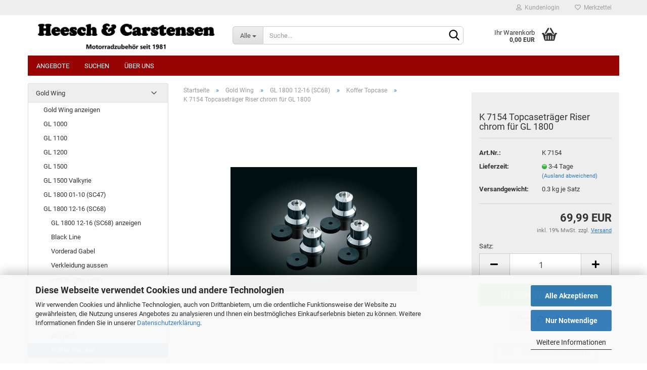

--- FILE ---
content_type: text/html; charset=utf-8
request_url: https://www.gl-teile.de/Gold-Wing/GL-1800/Koffer-Topcase/k-7154-topcasetraeger-riser-chrom-fuer-gl-1800.html
body_size: 12544
content:
<!DOCTYPE html> <html xmlns="http://www.w3.org/1999/xhtml" dir="ltr" lang="de"> <head> <meta name="viewport" content="width=device-width, initial-scale=1, minimum-scale=1.0, maximum-scale=1.0, user-scalable=no" /> <meta http-equiv="Content-Type" content="text/html; charset=utf-8" /> <meta name="language" content="de" /> <meta name="keywords" content="Gold Wing GL1800 Küryakyn" /> <meta name="description" content="Topcaseträger Riser chrom für GL 1800
Diese edlen Riser haben eine größere Auflagefläche auf dem Topcasedeckel und setzten den Träger etwas höher. Das macht das Putzen wesentlich einfacher. Die Montagelöcher sind mit denen vom Träger identisch,
so das dieser Kit auch an einem bereits montierten Träger nachträglich genutzt werden kann.
passend für GL 1800 01-16" /> <title>k-7154-topcasetraeger-riser-chrom-fuer-gl-1800 - Heesch &amp; Carstensen</title> <meta property="og:title" content="K 7154 Topcasetr&auml;ger Riser chrom f&uuml;r GL 1800" /> <meta property="og:site_name" content="Heesch &amp; Carstensen" /> <meta property="og:locale" content="de_DE" /> <meta property="og:type" content="product" /> <meta property="og:description" content="Topcaseträger Riser chrom für GL 1800
Diese edlen Riser haben eine größere Auflagefläche auf dem Topcasedeckel und setzten den Träger etwas höher. Das macht das Putzen wesentlich einfacher. Die Montagelöcher sind mit denen vom Träger ..." /> <meta property="og:image" content="https://www.gl-teile.de/images/product_images/info_images/16147_kur_7154_tt_m_9_1350x900_RGB_72DPI.jpg" /> <base href="https://www.gl-teile.de/" /> <link rel="shortcut icon" href="https://www.gl-teile.de/images/logos/favicon.ico" type="image/x-icon" /> <link id="main-css" type="text/css" rel="stylesheet" href="public/theme/styles/system/main-bust_1768788227.min.css" /> <meta name="robots" content="index,follow" /> <link rel="canonical" href="https://www.gl-teile.de/Gold-Wing/GL-1800/Koffer-Topcase/k-7154-topcasetraeger-riser-chrom-fuer-gl-1800.html" /> <meta property="og:url" content="https://www.gl-teile.de/Gold-Wing/GL-1800/Koffer-Topcase/k-7154-topcasetraeger-riser-chrom-fuer-gl-1800.html"> </head> <body class="page-product-info" data-gambio-namespace="https://www.gl-teile.de/public/theme/javascripts/system" data-jse-namespace="https://www.gl-teile.de/JSEngine/build" data-gambio-controller="initialize" data-gambio-widget="input_number responsive_image_loader transitions header image_maps modal history dropdown core_workarounds anchor" data-input_number-separator="," > <div id="outer-wrapper" > <header id="header" class="navbar"> <div id="topbar-container"> <div class="navbar-topbar"> <nav data-gambio-widget="menu link_crypter" data-menu-switch-element-position="false" data-menu-events='{"desktop": ["click"], "mobile": ["click"]}' data-menu-ignore-class="dropdown-menu"> <ul class="nav navbar-nav navbar-right" data-menu-replace="partial"> <li class="navbar-topbar-item"> <ul id="secondaryNavigation" class="nav navbar-nav ignore-menu"> </ul> <script id="secondaryNavigation-menu-template" type="text/mustache">
                                    
                                        <ul id="secondaryNavigation" class="nav navbar-nav">
                                            <li v-for="(item, index) in items" class="navbar-topbar-item hidden-xs content-manager-item">
                                                <a href="javascript:;" :title="item.title" @click="goTo(item.content)">
                                                    <span class="fa fa-arrow-circle-right visble-xs-block"></span>
                                                    {{item.title}}
                                                </a>
                                            </li>
                                        </ul>
                                    
                                </script> </li> <li class="dropdown navbar-topbar-item first"> <a title="Anmeldung" href="/Gold-Wing/GL-1800/Koffer-Topcase/k-7154-topcasetraeger-riser-chrom-fuer-gl-1800.html#" class="dropdown-toggle" data-toggle-hover="dropdown"> <span class="fa fa-user-o"></span>
														
																									

												&nbsp;Kundenlogin
											</a> <ul class="dropdown-menu dropdown-menu-login arrow-top"> <li class="arrow"></li> <li class="dropdown-header hidden-xs">Kundenlogin</li> <li> <form action="https://www.gl-teile.de/login.php?action=process" method="post" class="form-horizontal"> <input type="hidden" name="return_url" value="https://www.gl-teile.de/Gold-Wing/GL-1800/Koffer-Topcase/k-7154-topcasetraeger-riser-chrom-fuer-gl-1800.html"> <input type="hidden" name="return_url_hash" value="56533e6cbd97a972121ac9ee0de2f792d5118766ee6683ac2d5ffdc5b0813a1e"> <div class="form-group"> <input autocomplete="username" type="email" id="box-login-dropdown-login-username" class="form-control" placeholder="E-Mail" name="email_address" /> </div> <div class="form-group password-form-field" data-gambio-widget="show_password"> <input autocomplete="current-password" type="password" id="box-login-dropdown-login-password" class="form-control" placeholder="Passwort" name="password" /> <button class="btn show-password hidden" type="button"> <i class="fa fa-eye" aria-hidden="true"></i> </button> </div> <div class="dropdown-footer row"> <input type="submit" class="btn btn-primary btn-block" value="Anmelden" /> <ul> <li> <a title="Konto erstellen" href="https://www.gl-teile.de/shop.php?do=CreateRegistree">
												Konto erstellen
											</a> </li> <li> <a title="Passwort vergessen?" href="https://www.gl-teile.de/password_double_opt.php">
												Passwort vergessen?
											</a> </li> </ul> </div> </form> </li> </ul> </li> <li class="navbar-topbar-item"> <a href="https://www.gl-teile.de/wish_list.php" title="Merkzettel anzeigen"> <span class="fa fa-heart-o"></span>
														
																									

												&nbsp;Merkzettel
											</a> </li> </ul> </nav> </div> </div> <div class="inside"> <div class="row"> <div class="navbar-header" data-gambio-widget="mobile_menu"> <div id="navbar-brand" class="navbar-brand"> <a href="https://www.gl-teile.de/" title="Heesch &amp; Carstensen"> <img id="main-header-logo" class="img-responsive" src="https://www.gl-teile.de/images/logos/logo-gl-teile_logo.jpg" alt="Heesch &amp; Carstensen-Logo"> </a> </div> <button type="button" class="navbar-toggle" data-mobile_menu-target="#categories .navbar-collapse" data-mobile_menu-body-class="categories-open" data-mobile_menu-toggle-content-visibility> <img src="public/theme/images/svgs/bars.svg" class="gx-menu svg--inject" alt=""> </button> <button type="button" class="navbar-toggle cart-icon" data-mobile_menu-location="shopping_cart.php"> <img src="public/theme/images/svgs/basket.svg" class="gx-cart-basket svg--inject" alt=""> <span class="cart-products-count hidden">
				0
			</span> </button> <button type="button" class="navbar-toggle" data-mobile_menu-target=".navbar-search" data-mobile_menu-body-class="search-open" data-mobile_menu-toggle-content-visibility> <img src="public/theme/images/svgs/search.svg" class="gx-search svg--inject" alt=""> </button> </div> <div class="navbar-search collapse"> <p class="navbar-search-header dropdown-header">Suche</p> <form action="advanced_search_result.php" method="get" data-gambio-widget="live_search"> <div class="navbar-search-input-group input-group"> <div class="navbar-search-input-group-btn input-group-btn custom-dropdown" data-dropdown-trigger-change="false" data-dropdown-trigger-no-change="false"> <button type="button" class="btn btn-default dropdown-toggle" data-toggle="dropdown" aria-haspopup="true" aria-expanded="false"> <span class="dropdown-name">Alle</span> <span class="caret"></span> </button> <ul class="dropdown-menu"> <li><a href="#" data-rel="0">Alle</a></li> <li><a href="#" data-rel="20">Gold Wing</a></li> </ul> <select name="categories_id"> <option value="0">Alle</option> <option value="20">Gold Wing</option> </select> </div> <button type="submit" class="form-control-feedback"> <img src="public/theme/images/svgs/search.svg" class="gx-search-input svg--inject" alt=""> </button> <input type="text" name="keywords" placeholder="Suche..." class="form-control search-input" autocomplete="off" /> </div> <input type="hidden" value="1" name="inc_subcat" /> <div class="navbar-search-footer visible-xs-block"> <button class="btn btn-primary btn-block" type="submit">
								Suche...
							</button> <a href="advanced_search.php" class="btn btn-default btn-block" title="Erweiterte Suche">
								Erweiterte Suche
							</a> </div> <div class="search-result-container"></div> </form> </div> <nav id="cart-container" class="navbar-cart" data-gambio-widget="menu cart_dropdown" data-menu-switch-element-position="false"> <ul class="cart-container-inner"> <li> <a href="https://www.gl-teile.de/shopping_cart.php" class="dropdown-toggle"> <img src="public/theme/images/svgs/basket.svg" alt="" class="gx-cart-basket svg--inject"> <span class="cart">
									Ihr Warenkorb<br /> <span class="products">
										0,00 EUR
									</span> </span> <span class="cart-products-count hidden"> </span> </a> <ul class="dropdown-menu arrow-top cart-dropdown cart-empty"> <li class="arrow"></li> <li class="cart-dropdown-inside"> <div class="cart-empty">
							Sie haben noch keine Artikel in Ihrem Warenkorb.
						</div> </li> </ul> </li> </ul> </nav> </div> </div> <noscript> <div class="alert alert-danger noscript-notice">
			JavaScript ist in Ihrem Browser deaktiviert. Aktivieren Sie JavaScript, um alle Funktionen des Shops nutzen und alle Inhalte sehen zu können.
		</div> </noscript> <div id="categories"> <div class="navbar-collapse collapse"> <nav class="navbar-default navbar-categories " data-gambio-widget="menu"> <ul class="level-1 nav navbar-nav"> <li class="level-1-child topmenu-content" data-id="top_custom-0"> <a class="dropdown-toggle" href="https://www.gl-teile.de/info/angebote.html" target="" title="Angebote">
															Angebote
														</a> </li> <li class="level-1-child topmenu-content" data-id="top_custom-1"> <a class="dropdown-toggle" href="advanced_search.php" target="_top" title="Suchen">
															Suchen
														</a> </li> <li class="level-1-child topmenu-content" data-id="top_custom-2"> <a class="dropdown-toggle" href="https://www.gl-teile.de/info/Ueber-uns.html" target="" title="Über uns">
															Über uns
														</a> </li> <li class="dropdown dropdown-more" style="display: none"> <a class="dropdown-toggle" href="#" title="">
														Weitere
													</a> <ul class="level-2 dropdown-menu ignore-menu"></ul> </li> </ul> </nav> </div> </div> </header> <div id="wrapper"> <div class="row"> <div id="main"> <div class="main-inside"> <script type="application/ld+json">{"@context":"https:\/\/schema.org","@type":"BreadcrumbList","itemListElement":[{"@type":"ListItem","position":1,"name":"Startseite","item":"https:\/\/www.gl-teile.de\/"},{"@type":"ListItem","position":2,"name":"Gold Wing","item":"https:\/\/www.gl-teile.de\/Gold-Wing\/"},{"@type":"ListItem","position":3,"name":"GL 1800 12-16 (SC68)","item":"https:\/\/www.gl-teile.de\/Gold-Wing\/GL-1800\/"},{"@type":"ListItem","position":4,"name":"Koffer Topcase","item":"https:\/\/www.gl-teile.de\/Gold-Wing\/GL-1800\/Koffer-Topcase\/"},{"@type":"ListItem","position":5,"name":"K 7154 Topcasetr\u00e4ger Riser chrom f\u00fcr GL 1800","item":"https:\/\/www.gl-teile.de\/Gold-Wing\/GL-1800\/Koffer-Topcase\/k-7154-topcasetraeger-riser-chrom-fuer-gl-1800.html"}]}</script> <div id="breadcrumb_navi"> <span class="breadcrumbEntry"> <a href="https://www.gl-teile.de/" class="headerNavigation"> <span>Startseite</span> </a> </span> <span class="breadcrumbSeparator"> &raquo; </span> <span class="breadcrumbEntry"> <a href="https://www.gl-teile.de/Gold-Wing/" class="headerNavigation"> <span>Gold Wing</span> </a> </span> <span class="breadcrumbSeparator"> &raquo; </span> <span class="breadcrumbEntry"> <a href="https://www.gl-teile.de/Gold-Wing/GL-1800/" class="headerNavigation"> <span>GL 1800 12-16 (SC68)</span> </a> </span> <span class="breadcrumbSeparator"> &raquo; </span> <span class="breadcrumbEntry"> <a href="https://www.gl-teile.de/Gold-Wing/GL-1800/Koffer-Topcase/" class="headerNavigation"> <span>Koffer Topcase</span> </a> </span> <span class="breadcrumbSeparator"> &raquo; </span> <span class="breadcrumbEntry"> <span>K 7154 Topcaseträger Riser chrom für GL 1800</span> </span> </div> <div id="shop-top-banner"> </div> <script type="application/ld+json">
			{"@context":"http:\/\/schema.org","@type":"Product","name":"K 7154 Topcasetr\u00e4ger Riser chrom f\u00fcr GL 1800","description":"Topcasetr&auml;ger Riser chrom f&uuml;r GL 1800  Diese edlen Riser haben eine gr&ouml;&szlig;ere Auflagefl&auml;che auf dem Topcasedeckel und setzten den Tr&auml;ger etwas h&ouml;her. Das macht das Putzen wesentlich einfacher. Die Montagel&ouml;cher sind mit denen vom Tr&auml;ger identisch, so das dieser Kit auch an einem bereits montierten Tr&auml;ger nachtr&auml;glich genutzt werden kann.  passend f&uuml;r  GL 1800 01-16    Angaben zur Produktsicherheit  Herstellerinformationen:&nbsp;&nbsp;&nbsp;&nbsp;&nbsp;&nbsp;&nbsp;&nbsp;&nbsp;&nbsp;&nbsp;&nbsp;&nbsp;&nbsp;&nbsp;&nbsp;&nbsp;&nbsp;&nbsp;&nbsp;&nbsp;&nbsp;&nbsp;&nbsp;&nbsp;&nbsp;&nbsp;&nbsp;&nbsp;&nbsp;&nbsp;&nbsp;&nbsp;&nbsp;&nbsp;&nbsp; verantwortliche Person:  Turn 14 Destibution K&uuml;ryakyn&nbsp;&nbsp;&nbsp;&nbsp;&nbsp;&nbsp;&nbsp;&nbsp;&nbsp;&nbsp;&nbsp;&nbsp;&nbsp;&nbsp;&nbsp;&nbsp;&nbsp;&nbsp;&nbsp;&nbsp;&nbsp;&nbsp;&nbsp;&nbsp;&nbsp;&nbsp;&nbsp;&nbsp;&nbsp; Parts Europe GmbH  100 Tournament Drive&nbsp;&nbsp;&nbsp;&nbsp;&nbsp;&nbsp;&nbsp;&nbsp;&nbsp;&nbsp;&nbsp;&nbsp;&nbsp;&nbsp;&nbsp;&nbsp;&nbsp;&nbsp;&nbsp;&nbsp;&nbsp;&nbsp;&nbsp;&nbsp;&nbsp;&nbsp;&nbsp;&nbsp;&nbsp;&nbsp;&nbsp;&nbsp;&nbsp;&nbsp;&nbsp;&nbsp;&nbsp;&nbsp;&nbsp;&nbsp;&nbsp;&nbsp; Conrad-R&ouml;ntgen-Str.2  Horsham PA 19044&nbsp;&nbsp;&nbsp;&nbsp;&nbsp;&nbsp;&nbsp;&nbsp;&nbsp;&nbsp;&nbsp;&nbsp;&nbsp;&nbsp;&nbsp;&nbsp;&nbsp;&nbsp;&nbsp;&nbsp;&nbsp;&nbsp;&nbsp;&nbsp;&nbsp;&nbsp;&nbsp;&nbsp;&nbsp;&nbsp;&nbsp;&nbsp;&nbsp;&nbsp;&nbsp;&nbsp;&nbsp;&nbsp;&nbsp;&nbsp;&nbsp;&nbsp;&nbsp;&nbsp;&nbsp;&nbsp;&nbsp;&nbsp; 54332 Wasserliesch  U.S.A.&nbsp;&nbsp;&nbsp;&nbsp;&nbsp;&nbsp;&nbsp;&nbsp;&nbsp;&nbsp;&nbsp;&nbsp;&nbsp;&nbsp;&nbsp;&nbsp;&nbsp;&nbsp;&nbsp;&nbsp;&nbsp;&nbsp;&nbsp;&nbsp;&nbsp;&nbsp;&nbsp;&nbsp;&nbsp;&nbsp;&nbsp;&nbsp;&nbsp;&nbsp;&nbsp;&nbsp;&nbsp;&nbsp;&nbsp;&nbsp;&nbsp;&nbsp;&nbsp;&nbsp;&nbsp;&nbsp;&nbsp;&nbsp;&nbsp;&nbsp;&nbsp;&nbsp;&nbsp;&nbsp;&nbsp;&nbsp;&nbsp;&nbsp;&nbsp;&nbsp;&nbsp;&nbsp;&nbsp;&nbsp;&nbsp;&nbsp;&nbsp;&nbsp;&nbsp;&nbsp;&nbsp; Deutschland  +1-267-468-0350 x8352&nbsp;&nbsp;&nbsp;&nbsp;&nbsp;&nbsp;&nbsp;&nbsp;&nbsp;&nbsp;&nbsp;&nbsp;&nbsp;&nbsp;&nbsp;&nbsp;&nbsp;&nbsp;&nbsp;&nbsp;&nbsp;&nbsp;&nbsp;&nbsp;&nbsp;&nbsp;&nbsp;&nbsp;&nbsp;&nbsp;&nbsp;&nbsp;&nbsp;&nbsp;&nbsp;&nbsp;&nbsp;&nbsp;&nbsp; +49 (0)6501-9695-0  knorris@turn14.com&nbsp;&nbsp;&nbsp;&nbsp; &nbsp;&nbsp;&nbsp;&nbsp;&nbsp;&nbsp;&nbsp;&nbsp;&nbsp;&nbsp;&nbsp;&nbsp;&nbsp;&nbsp; &nbsp;&nbsp;&nbsp;&nbsp;&nbsp;&nbsp;&nbsp;&nbsp;&nbsp;&nbsp;&nbsp;&nbsp;&nbsp;&nbsp;&nbsp;&nbsp;&nbsp; &nbsp;&nbsp;&nbsp;&nbsp;&nbsp;&nbsp; info@partseurope.eu","image":["https:\/\/www.gl-teile.de\/images\/product_images\/info_images\/16147_kur_7154_tt_m_9_1350x900_RGB_72DPI.jpg"],"url":"https:\/\/www.gl-teile.de\/Gold-Wing\/GL-1800\/Koffer-Topcase\/k-7154-topcasetraeger-riser-chrom-fuer-gl-1800.html","itemCondition":"NewCondition","offers":{"@type":"Offer","availability":"InStock","price":"69.99","priceCurrency":"EUR","priceSpecification":{"@type":"http:\/\/schema.org\/PriceSpecification","price":"69.99","priceCurrency":"EUR","valueAddedTaxIncluded":true},"url":"https:\/\/www.gl-teile.de\/Gold-Wing\/GL-1800\/Koffer-Topcase\/k-7154-topcasetraeger-riser-chrom-fuer-gl-1800.html","priceValidUntil":"2100-01-01 00:00:00"},"model":"K 7154","sku":"K 7154","manufacturer":{"@type":"Organization","name":"K\u00fcryakyn"}}
		</script> <div class="product-info product-info-default row"> <div id="product_image_layer"> <div class="product-info-layer-image"> <div class="product-info-image-inside"> <script>
            
            window.addEventListener('DOMContentLoaded', function(){
				$.extend(true, $.magnificPopup.defaults, { 
					tClose: 'Schlie&szlig;en (Esc)', // Alt text on close button
					tLoading: 'L&auml;dt...', // Text that is displayed during loading. Can contain %curr% and %total% keys
					
					gallery: { 
						tPrev: 'Vorgänger (Linke Pfeiltaste)', // Alt text on left arrow
						tNext: 'Nachfolger (Rechte Pfeiltaste)', // Alt text on right arrow
						tCounter: '%curr% von %total%' // Markup for "1 of 7" counter
						
					}
				});
			});
            
		</script> <div> <div id="product-info-layer-image" class="swiper-container" data-gambio-_widget="swiper" data-swiper-target="" data-swiper-controls="#product-info-layer-thumbnails" data-swiper-slider-options='{"breakpoints": [], "initialSlide": 0, "pagination": ".js-product-info-layer-image-pagination", "nextButton": ".js-product-info-layer-image-button-next", "prevButton": ".js-product-info-layer-image-button-prev", "effect": "fade", "autoplay": null, "initialSlide": ""}' > <div class="swiper-wrapper" > <div class="swiper-slide" > <div class="swiper-slide-inside "> <img class="img-responsive" style="margin-top: 17px;" src="images/product_images/popup_images/16147_kur_7154_tt_m_9_1350x900_RGB_72DPI.jpg" alt="K 7154 Topcaseträger Riser chrom für GL 1800" title="K 7154 Topcaseträger Riser chrom für GL 1800" data-magnifier-src="images/product_images/original_images/16147_kur_7154_tt_m_9_1350x900_RGB_72DPI.jpg" /> </div> </div> </div> <script type="text/mustache">
					<template>
						
							{{#.}}
								<div class="swiper-slide {{className}}">
									<div class="swiper-slide-inside">
										<img {{{srcattr}}} alt="{{title}}" title="{{title}}" />
									</div>
								</div>
							{{/.}}
						
					</template>
				</script> </div> </div> </div> </div> </div> <div class="product-info-content col-xs-12" data-gambio-widget="cart_handler" data-cart_handler-page="product-info"> <div class="row"> <div class="product-info-title-mobile  col-xs-12 visible-xs-block visible-sm-block"> <span>K 7154 Topcaseträger Riser chrom für GL 1800</span> <div> </div> </div> <div class="product-info-stage col-xs-12 col-md-8 centered"> <div id="image-collection-container"> <div class="product-info-image has-zoom" data-gambio-widget="image_gallery magnifier" data-magnifier-target=".magnifier-target"> <div class="product-info-image-inside"> <script>
            
            window.addEventListener('DOMContentLoaded', function(){
				$.extend(true, $.magnificPopup.defaults, { 
					tClose: 'Schlie&szlig;en (Esc)', // Alt text on close button
					tLoading: 'L&auml;dt...', // Text that is displayed during loading. Can contain %curr% and %total% keys
					
					gallery: { 
						tPrev: 'Vorgänger (Linke Pfeiltaste)', // Alt text on left arrow
						tNext: 'Nachfolger (Rechte Pfeiltaste)', // Alt text on right arrow
						tCounter: '%curr% von %total%' // Markup for "1 of 7" counter
						
					}
				});
			});
            
		</script> <div> <div id="product_image_swiper" class="swiper-container" data-gambio-widget="swiper" data-swiper-target="" data-swiper-controls="#product_thumbnail_swiper, #product_thumbnail_swiper_mobile" data-swiper-slider-options='{"breakpoints": [], "initialSlide": 0, "pagination": ".js-product_image_swiper-pagination", "nextButton": ".js-product_image_swiper-button-next", "prevButton": ".js-product_image_swiper-button-prev", "effect": "fade", "autoplay": null}' > <div class="swiper-wrapper" > <div class="swiper-slide" > <div class="swiper-slide-inside "> <a onclick="return false" href="images/product_images/original_images/16147_kur_7154_tt_m_9_1350x900_RGB_72DPI.jpg" title="K 7154 Topcaseträger Riser chrom für GL 1800"> <img class="img-responsive" style="margin-top: 17px;" src="images/product_images/info_images/16147_kur_7154_tt_m_9_1350x900_RGB_72DPI.jpg" alt="K 7154 Topcaseträger Riser chrom für GL 1800" title="K 7154 Topcaseträger Riser chrom für GL 1800" data-magnifier-src="images/product_images/original_images/16147_kur_7154_tt_m_9_1350x900_RGB_72DPI.jpg" /> </a> </div> </div> </div> <script type="text/mustache">
					<template>
						
							{{#.}}
								<div class="swiper-slide {{className}}">
									<div class="swiper-slide-inside">
										<img {{{srcattr}}} alt="{{title}}" title="{{title}}" />
									</div>
								</div>
							{{/.}}
						
					</template>
				</script> </div> </div> </div> <input type="hidden" id="current-gallery-hash" value="f4b02d7ea115e90705e614d1bee6c282"> </div> </div> </div> <div class="product-info-details col-xs-12 col-md-4" data-gambio-widget="product_min_height_fix"> <div class="loading-overlay"></div> <div class="magnifier-overlay"></div> <div class="magnifier-target"> <div class="preloader"></div> </div> <form action="product_info.php?gm_boosted_product=Gold-Wing%2FGL-1800%2FKoffer-Topcase%2Fk-7154-topcasetraeger-riser-chrom-fuer-gl-1800&amp;products_id=619&amp;action=add_product" class="form-horizontal js-product-form product-info"> <input type="hidden" id="update-gallery-hash" name="galleryHash" value=""> <div class="hidden-xs hidden-sm ribbon-spacing"> </div> <h1 class="product-info-title-desktop  hidden-xs hidden-sm">K 7154 Topcaseträger Riser chrom für GL 1800</h1> <dl class="dl-horizontal"> <dt class="col-xs-4 text-left model-number" >
			Art.Nr.:
		</dt> <dd class="col-xs-8 model-number model-number-text" >
			K 7154
		</dd> <dt class="col-xs-4 text-left"> <label>
					Lieferzeit:
				</label> </dt> <dd class="col-xs-8"> <span class="img-shipping-time"> <img src="images/icons/status/green.png" alt="3-4 Tage" /> </span> <span class="products-shipping-time-value">
					3-4 Tage 
				</span> <a class="js-open-modal text-small abroad-shipping-info" data-modal-type="iframe" data-modal-settings='{"title": "Lieferzeit:"}' href="popup/liefer--und-versandkosten.html" rel="nofollow">
					(Ausland abweichend)
				</a> </dd> <dt class="col-xs-4 text-left products-quantity" style="display: none">
        Lagerbestand:
    </dt> <dd class="col-xs-8 products-quantity" style="display: none"> <span class="products-quantity-value"> </span>
        
                    
                Satz
            
            </dd> <dt>Versandgewicht: </dt> <dd class="products-details-weight-container"><span>0.3</span> kg je  Satz</dd> </dl> <div class="modifiers-selection"> </div> <div class="cart-error-msg alert alert-danger" role="alert"></div> <div class="price-container"> <div class="price-calc-container" id="attributes-calc-price"> <div class="current-price-container">
		
							69,99 EUR

									
	</div> <p class="tax-shipping-text text-small">
			inkl. 19% MwSt. zzgl. 
				<a class="gm_shipping_link lightbox_iframe" href="https://www.gl-teile.de/popup/liefer--und-versandkosten.html" target="_self" rel="nofollow" data-modal-settings='{"title":"Versand", "sectionSelector": ".content_text", "bootstrapClass": "modal-lg"}'> <span style="text-decoration:underline">Versand</span> </a> </p> <label class="quantity-unit-label">
																				Satz:
																			</label> <div class="row"> <input type="hidden" name="products_id" id="products-id" value="619" /> <div class="input-number" data-type="float" data-stepping="1"> <label class="control-label sr-only">
									Satz
								</label> <div class="input-group"> <a class="btn btn-default btn-lg btn-minus"><span class="fa fa-minus"></span></a> <input type="number" step="1" class="form-control input-lg pull-right js-calculate-qty" value="1" id="attributes-calc-quantity" name="products_qty" /> <a class="input-group-btn btn btn-default btn-lg btn-plus"><span class="fa fa-plus"></span></a> </div> </div> <div class="button-container"> <input name="btn-add-to-cart" type="submit" class="btn btn-lg btn-buy btn-block js-btn-add-to-cart" value="In den Warenkorb" title="In den Warenkorb" /> <button name="btn-add-to-cart-fake" onClick="void(0)" class="btn-add-to-cart-fake btn btn-lg btn-buy btn-block " value="" title="In den Warenkorb" style="display: none; margin-top: 0" >In den Warenkorb</button> </div> <div class="paypal-ec-button-container"> <img class="paypal-ec-button" src="https://www.gl-teile.de/images/icons/paypal/SilverBtn_DE.png" alt="PayPal ECS" data-gambio-widget="paypal_ec_button" data-paypal_ec_button-page="product" data-paypal_ec_button-redirect="false" data-paypal_ec_button-display-cart="true"/> </div> <div class="paypal-installments paypal-installments-product" data-ppinst-pos="product" data-partner-attribution-id="GambioGmbH_Cart_Hub_PPXO"></div> <div id="easycredit-ratenrechner-product" class="easycredit-rr-container" data-easycredithub-namespace="GXModules/Gambio/Hub/Build/Shop/Themes/All/Javascript/easycredithub" data-easycredithub-widget="easycreditloader"></div> <div class="product-info-links"> <div class="wishlist-container"> <a href="#" class="btn-wishlist btn btn-block btn-sm " title="Auf den Merkzettel"> <span class="col-xs-2 btn-icon"> <i class="fa fa-heart-o"></i> </span> <span class="col-xs-10 btn-text">
									Auf den Merkzettel
								</span> </a> </div> </div> <script id="product-details-text-phrases" type="application/json">
				{
					"productsInCartSuffix": " Artikel im Warenkorb", "showCart": "Warenkorb anzeigen"
				}
			</script> </div> </div> </div> </form> </div> <div class="product-info-description col-md-8" data-gambio-widget="tabs"> <div class="nav-tabs-container" data-gambio-widget="tabs"> <ul class="nav nav-tabs"> <li class="active"> <a href="#" title="Beschreibung" onclick="return false">
												Beschreibung
											</a> </li> </ul> <div class="tab-content"> <div class="tab-pane active"> <div class="tab-heading"> <a href="#" onclick="return false">Beschreibung</a> </div> <div class="tab-body active"> <h2>Topcasetr&auml;ger Riser chrom f&uuml;r GL 1800</h2> <span style="font-size:16px;">Diese edlen Riser haben eine gr&ouml;&szlig;ere Auflagefl&auml;che auf dem Topcasedeckel und setzten den Tr&auml;ger etwas h&ouml;her. Das macht das Putzen wesentlich einfacher. Die Montagel&ouml;cher sind mit denen vom Tr&auml;ger identisch, so das dieser Kit auch an einem bereits montierten Tr&auml;ger nachtr&auml;glich genutzt werden kann.<br />
passend f&uuml;r<br />
GL 1800 01-16</span><br /> <br /> <span style="font-size:11pt"><span style="line-height:107%"><span style="font-family:&quot;Calibri&quot;,sans-serif"><span style="font-size:14.0pt"><span style="line-height:107%">Angaben zur Produktsicherheit</span></span><br /> <b>Herstellerinformationen:&nbsp;&nbsp;&nbsp;&nbsp;&nbsp;&nbsp;&nbsp;&nbsp;&nbsp;&nbsp;&nbsp;&nbsp;&nbsp;&nbsp;&nbsp;&nbsp;&nbsp;&nbsp;&nbsp;&nbsp;&nbsp;&nbsp;&nbsp;&nbsp;&nbsp;&nbsp;&nbsp;&nbsp;&nbsp;&nbsp;&nbsp;&nbsp;&nbsp;&nbsp;&nbsp;&nbsp; verantwortliche Person:</b><br />
Turn 14 Destibution K&uuml;ryakyn&nbsp;&nbsp;&nbsp;&nbsp;&nbsp;&nbsp;&nbsp;&nbsp;&nbsp;&nbsp;&nbsp;&nbsp;&nbsp;&nbsp;&nbsp;&nbsp;&nbsp;&nbsp;&nbsp;&nbsp;&nbsp;&nbsp;&nbsp;&nbsp;&nbsp;&nbsp;&nbsp;&nbsp;&nbsp; Parts Europe GmbH<br />
100 Tournament Drive&nbsp;&nbsp;&nbsp;&nbsp;&nbsp;&nbsp;&nbsp;&nbsp;&nbsp;&nbsp;&nbsp;&nbsp;&nbsp;&nbsp;&nbsp;&nbsp;&nbsp;&nbsp;&nbsp;&nbsp;&nbsp;&nbsp;&nbsp;&nbsp;&nbsp;&nbsp;&nbsp;&nbsp;&nbsp;&nbsp;&nbsp;&nbsp;&nbsp;&nbsp;&nbsp;&nbsp;&nbsp;&nbsp;&nbsp;&nbsp;&nbsp;&nbsp; Conrad-R&ouml;ntgen-Str.2<br />
Horsham PA 19044&nbsp;&nbsp;&nbsp;&nbsp;&nbsp;&nbsp;&nbsp;&nbsp;&nbsp;&nbsp;&nbsp;&nbsp;&nbsp;&nbsp;&nbsp;&nbsp;&nbsp;&nbsp;&nbsp;&nbsp;&nbsp;&nbsp;&nbsp;&nbsp;&nbsp;&nbsp;&nbsp;&nbsp;&nbsp;&nbsp;&nbsp;&nbsp;&nbsp;&nbsp;&nbsp;&nbsp;&nbsp;&nbsp;&nbsp;&nbsp;&nbsp;&nbsp;&nbsp;&nbsp;&nbsp;&nbsp;&nbsp;&nbsp; 54332 Wasserliesch<br />
U.S.A.&nbsp;&nbsp;&nbsp;&nbsp;&nbsp;&nbsp;&nbsp;&nbsp;&nbsp;&nbsp;&nbsp;&nbsp;&nbsp;&nbsp;&nbsp;&nbsp;&nbsp;&nbsp;&nbsp;&nbsp;&nbsp;&nbsp;&nbsp;&nbsp;&nbsp;&nbsp;&nbsp;&nbsp;&nbsp;&nbsp;&nbsp;&nbsp;&nbsp;&nbsp;&nbsp;&nbsp;&nbsp;&nbsp;&nbsp;&nbsp;&nbsp;&nbsp;&nbsp;&nbsp;&nbsp;&nbsp;&nbsp;&nbsp;&nbsp;&nbsp;&nbsp;&nbsp;&nbsp;&nbsp;&nbsp;&nbsp;&nbsp;&nbsp;&nbsp;&nbsp;&nbsp;&nbsp;&nbsp;&nbsp;&nbsp;&nbsp;&nbsp;&nbsp;&nbsp;&nbsp;&nbsp; Deutschland<br /> <b>+1-267-468-0350 x8352&nbsp;&nbsp;&nbsp;&nbsp;&nbsp;&nbsp;&nbsp;&nbsp;&nbsp;&nbsp;&nbsp;&nbsp;&nbsp;&nbsp;&nbsp;&nbsp;&nbsp;&nbsp;&nbsp;&nbsp;&nbsp;&nbsp;&nbsp;&nbsp;&nbsp;&nbsp;&nbsp;&nbsp;&nbsp;&nbsp;&nbsp;&nbsp;&nbsp;&nbsp;&nbsp;&nbsp;&nbsp;&nbsp;&nbsp; +49 (0)6501-9695-0</b><br /> <u><span style="color:#0563c1"><a href="mailto:knorris@turn14.com" style="color:#0563c1; text-decoration:underline"><span style="color:blue">knorris@turn14.com</span></a>&nbsp;&nbsp;&nbsp;&nbsp; </span></u>&nbsp;&nbsp;&nbsp;&nbsp;&nbsp;&nbsp;&nbsp;&nbsp;&nbsp;&nbsp;&nbsp;&nbsp;&nbsp;&nbsp; &nbsp;&nbsp;&nbsp;&nbsp;&nbsp;&nbsp;&nbsp;&nbsp;&nbsp;&nbsp;&nbsp;&nbsp;&nbsp;&nbsp;&nbsp;&nbsp;&nbsp; &nbsp;&nbsp;&nbsp;&nbsp;&nbsp;&nbsp; <a href="mailto:info@partseurope.eu" style="color:#0563c1; text-decoration:underline"><span style="color:blue">info@partseurope.eu</span></a></span></span></span> </div> </div> </div> </div> </div> <div class="product-info-share col-md-8"> </div> </div> </div> <div class="product-info-listings col-xs-12 clearfix" data-gambio-widget="product_hover"> </div> </div> </div> </div> <aside id="left"> <div id="gm_box_pos_2" class="gm_box_container"><div class="box box-categories panel panel-default"> <nav class="navbar-categories-left" data-gambio-widget="menu" data-menu-menu-type="vertical" data-menu-unfold-level="0" data-menu-accordion="false" data-menu-show-all-link="true" > <ul class="level-1 nav"> <li class="dropdown open level-1-child" data-id="20"> <a class="dropdown-toggle " href="https://www.gl-teile.de/Gold-Wing/" title="Gold Wing">
																		Gold Wing								</a> <ul data-level="2" class="level-2 dropdown-menu dropdown-menu-child"> <li class="enter-category show"> <a class="dropdown-toggle" href="https://www.gl-teile.de/Gold-Wing/" title="Gold Wing">Gold Wing anzeigen</a> </li> <li class="dropdown level-2-child" data-id="27"> <a class="dropdown-toggle " href="https://www.gl-teile.de/Gold-Wing/Zubehoer-fuer-Gold-Wing-GL1000/" title="GL 1000">
																		GL 1000								</a> <ul data-level="2" class="level-3 dropdown-menu dropdown-menu-child"> <li class="enter-category show"> <a class="dropdown-toggle" href="https://www.gl-teile.de/Gold-Wing/Zubehoer-fuer-Gold-Wing-GL1000/" title="GL 1000">GL 1000 anzeigen</a> </li> <li class="level-3-child" data-id="307"> <a class="dropdown-toggle " href="https://www.gl-teile.de/Gold-Wing/Zubehoer-fuer-Gold-Wing-GL1000/Black-Line-307/" title="Black Line">
																		Black Line								</a> </li> <li class="level-3-child" data-id="74"> <a class="dropdown-toggle " href="https://www.gl-teile.de/Gold-Wing/Zubehoer-fuer-Gold-Wing-GL1000/Vorderad-Gabel-74/" title="Vorderad Gabel">
																		Vorderad Gabel								</a> </li> <li class="level-3-child" data-id="91"> <a class="dropdown-toggle " href="https://www.gl-teile.de/Gold-Wing/Zubehoer-fuer-Gold-Wing-GL1000/Verkleidung-aussen-91/" title="Verkleidung aussen - Scheiben">
																		Verkleidung aussen - Scheiben								</a> </li> <li class="level-3-child" data-id="108"> <a class="dropdown-toggle " href="https://www.gl-teile.de/Gold-Wing/Zubehoer-fuer-Gold-Wing-GL1000/Verkleidung-innen-Lenker/" title="Verkleidung innen Lenker">
																		Verkleidung innen Lenker								</a> </li> <li class="level-3-child" data-id="125"> <a class="dropdown-toggle " href="https://www.gl-teile.de/Gold-Wing/Zubehoer-fuer-Gold-Wing-GL1000/Motor-125/" title="Motor">
																		Motor								</a> </li> <li class="level-3-child" data-id="142"> <a class="dropdown-toggle " href="https://www.gl-teile.de/Gold-Wing/Zubehoer-fuer-Gold-Wing-GL1000/Sitzbank-Rahmen-142/" title="Sitzbank Rahmen">
																		Sitzbank Rahmen								</a> </li> <li class="level-3-child" data-id="159"> <a class="dropdown-toggle " href="https://www.gl-teile.de/Gold-Wing/Zubehoer-fuer-Gold-Wing-GL1000/Fussrasten-Trittbretter-159/" title="Fußrasten Trittbretter">
																		Fußrasten Trittbretter								</a> </li> <li class="level-3-child" data-id="176"> <a class="dropdown-toggle " href="https://www.gl-teile.de/Gold-Wing/Zubehoer-fuer-Gold-Wing-GL1000/Auspuff-176/" title="Auspuff">
																		Auspuff								</a> </li> <li class="level-3-child" data-id="193"> <a class="dropdown-toggle " href="https://www.gl-teile.de/Gold-Wing/Zubehoer-fuer-Gold-Wing-GL1000/Koffer-Topcase-193/" title="Koffer Topcase">
																		Koffer Topcase								</a> </li> <li class="level-3-child" data-id="210"> <a class="dropdown-toggle " href="https://www.gl-teile.de/Gold-Wing/Zubehoer-fuer-Gold-Wing-GL1000/Licht-Beleuchtung-210/" title="Licht Beleuchtung">
																		Licht Beleuchtung								</a> </li> <li class="level-3-child" data-id="227"> <a class="dropdown-toggle " href="https://www.gl-teile.de/Gold-Wing/Zubehoer-fuer-Gold-Wing-GL1000/Sprechanlagen-Audio-227/" title="Sprechanlagen Audio">
																		Sprechanlagen Audio								</a> </li> <li class="level-3-child" data-id="244"> <a class="dropdown-toggle " href="https://www.gl-teile.de/Gold-Wing/Zubehoer-fuer-Gold-Wing-GL1000/Embleme-Dekor-244/" title="Embleme Dekor Zierteile">
																		Embleme Dekor Zierteile								</a> </li> <li class="level-3-child" data-id="261"> <a class="dropdown-toggle " href="https://www.gl-teile.de/Gold-Wing/Zubehoer-fuer-Gold-Wing-GL1000/OEM-Ersatz-und-Verschleissteile/" title="Ersatz-und Verschleißteile">
																		Ersatz-und Verschleißteile								</a> </li> </ul> </li> <li class="dropdown level-2-child" data-id="28"> <a class="dropdown-toggle " href="https://www.gl-teile.de/Gold-Wing/GL-1100/" title="GL 1100">
																		GL 1100								</a> <ul data-level="2" class="level-3 dropdown-menu dropdown-menu-child"> <li class="enter-category show"> <a class="dropdown-toggle" href="https://www.gl-teile.de/Gold-Wing/GL-1100/" title="GL 1100">GL 1100 anzeigen</a> </li> <li class="level-3-child" data-id="308"> <a class="dropdown-toggle " href="https://www.gl-teile.de/Gold-Wing/GL-1100/Black-Line-308/" title="Black Line">
																		Black Line								</a> </li> <li class="level-3-child" data-id="75"> <a class="dropdown-toggle " href="https://www.gl-teile.de/Gold-Wing/GL-1100/Vorderad-Gabel-75/" title="Vorderad Gabel">
																		Vorderad Gabel								</a> </li> <li class="level-3-child" data-id="92"> <a class="dropdown-toggle " href="https://www.gl-teile.de/Gold-Wing/GL-1100/Verkleidung-aussen-92/" title="Verkleidung aussen">
																		Verkleidung aussen								</a> </li> <li class="level-3-child" data-id="109"> <a class="dropdown-toggle " href="https://www.gl-teile.de/Gold-Wing/GL-1100/Verkleidung-innen-109/" title="Verkleidung innen">
																		Verkleidung innen								</a> </li> <li class="level-3-child" data-id="126"> <a class="dropdown-toggle " href="https://www.gl-teile.de/Gold-Wing/GL-1100/Motor-126/" title="Motor">
																		Motor								</a> </li> <li class="level-3-child" data-id="143"> <a class="dropdown-toggle " href="https://www.gl-teile.de/Gold-Wing/GL-1100/Sitzbank-Rahmen-143/" title="Sitzbank Rahmen">
																		Sitzbank Rahmen								</a> </li> <li class="level-3-child" data-id="160"> <a class="dropdown-toggle " href="https://www.gl-teile.de/Gold-Wing/GL-1100/Fussrasten-Trittbretter-160/" title="Fußrasten Trittbretter">
																		Fußrasten Trittbretter								</a> </li> <li class="level-3-child" data-id="177"> <a class="dropdown-toggle " href="https://www.gl-teile.de/Gold-Wing/GL-1100/Auspuff-177/" title="Auspuff">
																		Auspuff								</a> </li> <li class="level-3-child" data-id="194"> <a class="dropdown-toggle " href="https://www.gl-teile.de/Gold-Wing/GL-1100/Koffer-Topcase-194/" title="Koffer Topcase">
																		Koffer Topcase								</a> </li> <li class="level-3-child" data-id="211"> <a class="dropdown-toggle " href="https://www.gl-teile.de/Gold-Wing/GL-1100/Licht-Beleuchtung-211/" title="Licht Beleuchtung">
																		Licht Beleuchtung								</a> </li> <li class="level-3-child" data-id="228"> <a class="dropdown-toggle " href="https://www.gl-teile.de/Gold-Wing/GL-1100/Sprechanlagen-Audio-228/" title="Sprechanlagen Audio">
																		Sprechanlagen Audio								</a> </li> <li class="level-3-child" data-id="245"> <a class="dropdown-toggle " href="https://www.gl-teile.de/Gold-Wing/GL-1100/Embleme-Dekor-245/" title="Embleme Dekor Zierteile">
																		Embleme Dekor Zierteile								</a> </li> <li class="level-3-child" data-id="262"> <a class="dropdown-toggle " href="https://www.gl-teile.de/Gold-Wing/GL-1100/Verschleissteile-262/" title="Verschleißteile">
																		Verschleißteile								</a> </li> </ul> </li> <li class="dropdown level-2-child" data-id="29"> <a class="dropdown-toggle " href="https://www.gl-teile.de/Gold-Wing/GL-1200/" title="GL 1200">
																		GL 1200								</a> <ul data-level="2" class="level-3 dropdown-menu dropdown-menu-child"> <li class="enter-category show"> <a class="dropdown-toggle" href="https://www.gl-teile.de/Gold-Wing/GL-1200/" title="GL 1200">GL 1200 anzeigen</a> </li> <li class="level-3-child" data-id="309"> <a class="dropdown-toggle " href="https://www.gl-teile.de/Gold-Wing/GL-1200/Black-Line-309/" title="Black Line">
																		Black Line								</a> </li> <li class="level-3-child" data-id="76"> <a class="dropdown-toggle " href="https://www.gl-teile.de/Gold-Wing/GL-1200/Vorderad-Gabel-76/" title="Vorderad Gabel">
																		Vorderad Gabel								</a> </li> <li class="level-3-child" data-id="93"> <a class="dropdown-toggle " href="https://www.gl-teile.de/Gold-Wing/GL-1200/Verkleidung-aussen-93/" title="Verkleidung aussen">
																		Verkleidung aussen								</a> </li> <li class="level-3-child" data-id="110"> <a class="dropdown-toggle " href="https://www.gl-teile.de/Gold-Wing/GL-1200/Verkleidung-innen-110/" title="Verkleidung innen">
																		Verkleidung innen								</a> </li> <li class="level-3-child" data-id="127"> <a class="dropdown-toggle " href="https://www.gl-teile.de/Gold-Wing/GL-1200/Motor-127/" title="Motor">
																		Motor								</a> </li> <li class="level-3-child" data-id="144"> <a class="dropdown-toggle " href="https://www.gl-teile.de/Gold-Wing/GL-1200/Sitzbank-Rahmen-144/" title="Sitzbank Rahmen">
																		Sitzbank Rahmen								</a> </li> <li class="level-3-child" data-id="161"> <a class="dropdown-toggle " href="https://www.gl-teile.de/Gold-Wing/GL-1200/Fussrasten-Trittbretter-161/" title="Fußrasten Trittbretter">
																		Fußrasten Trittbretter								</a> </li> <li class="level-3-child" data-id="178"> <a class="dropdown-toggle " href="https://www.gl-teile.de/Gold-Wing/GL-1200/Auspuff-178/" title="Auspuff">
																		Auspuff								</a> </li> <li class="level-3-child" data-id="195"> <a class="dropdown-toggle " href="https://www.gl-teile.de/Gold-Wing/GL-1200/Koffer-Topcase-195/" title="Koffer Topcase">
																		Koffer Topcase								</a> </li> <li class="level-3-child" data-id="212"> <a class="dropdown-toggle " href="https://www.gl-teile.de/Gold-Wing/GL-1200/Licht-Beleuchtung-212/" title="Licht Beleuchtung">
																		Licht Beleuchtung								</a> </li> <li class="level-3-child" data-id="229"> <a class="dropdown-toggle " href="https://www.gl-teile.de/Gold-Wing/GL-1200/Sprechanlagen-Audio-229/" title="Sprechanlagen Audio">
																		Sprechanlagen Audio								</a> </li> <li class="level-3-child" data-id="246"> <a class="dropdown-toggle " href="https://www.gl-teile.de/Gold-Wing/GL-1200/Embleme-Dekor-246/" title="Embleme Dekor Zierteile">
																		Embleme Dekor Zierteile								</a> </li> <li class="level-3-child" data-id="263"> <a class="dropdown-toggle " href="https://www.gl-teile.de/Gold-Wing/GL-1200/Verschleissteile-263/" title="Verschleißteile">
																		Verschleißteile								</a> </li> </ul> </li> <li class="dropdown level-2-child" data-id="26"> <a class="dropdown-toggle " href="https://www.gl-teile.de/Gold-Wing/GL-1500/" title="GL 1500">
																		GL 1500								</a> <ul data-level="2" class="level-3 dropdown-menu dropdown-menu-child"> <li class="enter-category show"> <a class="dropdown-toggle" href="https://www.gl-teile.de/Gold-Wing/GL-1500/" title="GL 1500">GL 1500 anzeigen</a> </li> <li class="level-3-child" data-id="310"> <a class="dropdown-toggle " href="https://www.gl-teile.de/Gold-Wing/GL-1500/Black-Line-310/" title="Black Line">
																		Black Line								</a> </li> <li class="level-3-child" data-id="77"> <a class="dropdown-toggle " href="https://www.gl-teile.de/Gold-Wing/GL-1500/Vorderad-Gabel-77/" title="Vorderad Gabel">
																		Vorderad Gabel								</a> </li> <li class="level-3-child" data-id="94"> <a class="dropdown-toggle " href="https://www.gl-teile.de/Gold-Wing/GL-1500/Verkleidung-aussen-94/" title="Verkleidung aussen">
																		Verkleidung aussen								</a> </li> <li class="level-3-child" data-id="111"> <a class="dropdown-toggle " href="https://www.gl-teile.de/Gold-Wing/GL-1500/Verkleidung-innen-111/" title="Verkleidung innen">
																		Verkleidung innen								</a> </li> <li class="level-3-child" data-id="128"> <a class="dropdown-toggle " href="https://www.gl-teile.de/Gold-Wing/GL-1500/Motor-128/" title="Motor">
																		Motor								</a> </li> <li class="level-3-child" data-id="145"> <a class="dropdown-toggle " href="https://www.gl-teile.de/Gold-Wing/GL-1500/Sitzbank-Rahmen-145/" title="Sitzbank Rahmen">
																		Sitzbank Rahmen								</a> </li> <li class="level-3-child" data-id="162"> <a class="dropdown-toggle " href="https://www.gl-teile.de/Gold-Wing/GL-1500/Fussrasten-Trittbretter-162/" title="Fußrasten Trittbretter">
																		Fußrasten Trittbretter								</a> </li> <li class="level-3-child" data-id="179"> <a class="dropdown-toggle " href="https://www.gl-teile.de/Gold-Wing/GL-1500/Auspuff-179/" title="Auspuff">
																		Auspuff								</a> </li> <li class="level-3-child" data-id="196"> <a class="dropdown-toggle " href="https://www.gl-teile.de/Gold-Wing/GL-1500/Koffer-Topcase-196/" title="Koffer Topcase">
																		Koffer Topcase								</a> </li> <li class="level-3-child" data-id="213"> <a class="dropdown-toggle " href="https://www.gl-teile.de/Gold-Wing/GL-1500/Licht-Beleuchtung-213/" title="Licht Beleuchtung">
																		Licht Beleuchtung								</a> </li> <li class="level-3-child" data-id="230"> <a class="dropdown-toggle " href="https://www.gl-teile.de/Gold-Wing/GL-1500/Sprechanlagen-Audio-230/" title="Sprechanlagen Audio">
																		Sprechanlagen Audio								</a> </li> <li class="level-3-child" data-id="247"> <a class="dropdown-toggle " href="https://www.gl-teile.de/Gold-Wing/GL-1500/Embleme-Dekor-247/" title="Embleme Dekor Zierteile">
																		Embleme Dekor Zierteile								</a> </li> <li class="level-3-child" data-id="264"> <a class="dropdown-toggle " href="https://www.gl-teile.de/Gold-Wing/GL-1500/Verschleissteile-264/" title="Verschleißteile">
																		Verschleißteile								</a> </li> </ul> </li> <li class="dropdown level-2-child" data-id="42"> <a class="dropdown-toggle " href="https://www.gl-teile.de/Gold-Wing/GL-1500-Valkyrie/" title="GL 1500 Valkyrie">
																		GL 1500 Valkyrie								</a> <ul data-level="2" class="level-3 dropdown-menu dropdown-menu-child"> <li class="enter-category show"> <a class="dropdown-toggle" href="https://www.gl-teile.de/Gold-Wing/GL-1500-Valkyrie/" title="GL 1500 Valkyrie">GL 1500 Valkyrie anzeigen</a> </li> <li class="level-3-child" data-id="327"> <a class="dropdown-toggle " href="https://www.gl-teile.de/Gold-Wing/GL-1500-Valkyrie/Black-Line-327/" title="Black Line">
																		Black Line								</a> </li> <li class="level-3-child" data-id="78"> <a class="dropdown-toggle " href="https://www.gl-teile.de/Gold-Wing/GL-1500-Valkyrie/Vorderad-Gabel-78/" title="Vorderad Gabel">
																		Vorderad Gabel								</a> </li> <li class="level-3-child" data-id="95"> <a class="dropdown-toggle " href="https://www.gl-teile.de/Gold-Wing/GL-1500-Valkyrie/Verkleidung-aussen-95/" title="Verkleidung aussen">
																		Verkleidung aussen								</a> </li> <li class="level-3-child" data-id="112"> <a class="dropdown-toggle " href="https://www.gl-teile.de/Gold-Wing/GL-1500-Valkyrie/Verkleidung-innen-112/" title="Verkleidung innen">
																		Verkleidung innen								</a> </li> <li class="level-3-child" data-id="129"> <a class="dropdown-toggle " href="https://www.gl-teile.de/Gold-Wing/GL-1500-Valkyrie/Motor-129/" title="Motor">
																		Motor								</a> </li> <li class="level-3-child" data-id="146"> <a class="dropdown-toggle " href="https://www.gl-teile.de/Gold-Wing/GL-1500-Valkyrie/Sitzbank-Rahmen-146/" title="Sitzbank Rahmen">
																		Sitzbank Rahmen								</a> </li> <li class="level-3-child" data-id="163"> <a class="dropdown-toggle " href="https://www.gl-teile.de/Gold-Wing/GL-1500-Valkyrie/Fussrasten-Trittbretter-163/" title="Fußrasten Trittbretter">
																		Fußrasten Trittbretter								</a> </li> <li class="level-3-child" data-id="180"> <a class="dropdown-toggle " href="https://www.gl-teile.de/Gold-Wing/GL-1500-Valkyrie/Auspuff-180/" title="Auspuff">
																		Auspuff								</a> </li> <li class="level-3-child" data-id="197"> <a class="dropdown-toggle " href="https://www.gl-teile.de/Gold-Wing/GL-1500-Valkyrie/Koffer-Topcase-197/" title="Koffer Topcase">
																		Koffer Topcase								</a> </li> <li class="level-3-child" data-id="214"> <a class="dropdown-toggle " href="https://www.gl-teile.de/Gold-Wing/GL-1500-Valkyrie/Licht-Beleuchtung-214/" title="Licht Beleuchtung">
																		Licht Beleuchtung								</a> </li> <li class="level-3-child" data-id="231"> <a class="dropdown-toggle " href="https://www.gl-teile.de/Gold-Wing/GL-1500-Valkyrie/Sprechanlagen-Audio-231/" title="Sprechanlagen Audio">
																		Sprechanlagen Audio								</a> </li> <li class="level-3-child" data-id="248"> <a class="dropdown-toggle " href="https://www.gl-teile.de/Gold-Wing/GL-1500-Valkyrie/Embleme-Dekor-248/" title="Embleme Dekor Zierteile">
																		Embleme Dekor Zierteile								</a> </li> <li class="level-3-child" data-id="265"> <a class="dropdown-toggle " href="https://www.gl-teile.de/Gold-Wing/GL-1500-Valkyrie/Verschleissteile-265/" title="Verschleißteile">
																		Verschleißteile								</a> </li> </ul> </li> <li class="dropdown level-2-child" data-id="61"> <a class="dropdown-toggle " href="https://www.gl-teile.de/Gold-Wing/GL-61/" title="GL 1800 01-10 (SC47)">
																		GL 1800 01-10 (SC47)								</a> <ul data-level="2" class="level-3 dropdown-menu dropdown-menu-child"> <li class="enter-category show"> <a class="dropdown-toggle" href="https://www.gl-teile.de/Gold-Wing/GL-61/" title="GL 1800 01-10 (SC47)">GL 1800 01-10 (SC47) anzeigen</a> </li> <li class="level-3-child" data-id="311"> <a class="dropdown-toggle " href="https://www.gl-teile.de/Gold-Wing/GL-61/Black-Line-311/" title="Black Line">
																		Black Line								</a> </li> <li class="level-3-child" data-id="65"> <a class="dropdown-toggle " href="https://www.gl-teile.de/Gold-Wing/GL-61/Vorderad-Gabel-65/" title="Vorderad Gabel">
																		Vorderad Gabel								</a> </li> <li class="level-3-child" data-id="66"> <a class="dropdown-toggle " href="https://www.gl-teile.de/Gold-Wing/GL-61/Verkleidung-aussen-66/" title="Verkleidung aussen">
																		Verkleidung aussen								</a> </li> <li class="level-3-child" data-id="68"> <a class="dropdown-toggle " href="https://www.gl-teile.de/Gold-Wing/GL-61/Verkleidung-innen-68/" title="Verkleidung innen">
																		Verkleidung innen								</a> </li> <li class="level-3-child" data-id="69"> <a class="dropdown-toggle " href="https://www.gl-teile.de/Gold-Wing/GL-61/Motor-69/" title="Motor">
																		Motor								</a> </li> <li class="level-3-child" data-id="64"> <a class="dropdown-toggle " href="https://www.gl-teile.de/Gold-Wing/GL-61/Sitzbank-Rahmen-64/" title="Sitzbank Rahmen">
																		Sitzbank Rahmen								</a> </li> <li class="level-3-child" data-id="62"> <a class="dropdown-toggle " href="https://www.gl-teile.de/Gold-Wing/GL-61/Fussrasten-Trittbretter-62/" title="Fußrasten Trittbretter">
																		Fußrasten Trittbretter								</a> </li> <li class="level-3-child" data-id="302"> <a class="dropdown-toggle " href="https://www.gl-teile.de/Gold-Wing/GL-61/Auspuff-302/" title="Auspuff">
																		Auspuff								</a> </li> <li class="level-3-child" data-id="63"> <a class="dropdown-toggle " href="https://www.gl-teile.de/Gold-Wing/GL-61/Koffer-Topcase-63/" title="Koffer Topcase">
																		Koffer Topcase								</a> </li> <li class="level-3-child" data-id="67"> <a class="dropdown-toggle " href="https://www.gl-teile.de/Gold-Wing/GL-61/Licht-Beleuchtung-67/" title="Licht Beleuchtung">
																		Licht Beleuchtung								</a> </li> <li class="level-3-child" data-id="72"> <a class="dropdown-toggle " href="https://www.gl-teile.de/Gold-Wing/GL-61/Sprechanlagen-Audio-72/" title="Sprechanlagen Audio">
																		Sprechanlagen Audio								</a> </li> <li class="level-3-child" data-id="71"> <a class="dropdown-toggle " href="https://www.gl-teile.de/Gold-Wing/GL-61/Embleme-Dekor-71/" title="Embleme Dekor Zierteile">
																		Embleme Dekor Zierteile								</a> </li> <li class="level-3-child" data-id="73"> <a class="dropdown-toggle " href="https://www.gl-teile.de/Gold-Wing/GL-61/Verschleissteile-73/" title="Verschleißteile">
																		Verschleißteile								</a> </li> </ul> </li> <li class="dropdown open level-2-child" data-id="25"> <a class="dropdown-toggle " href="https://www.gl-teile.de/Gold-Wing/GL-1800/" title="GL 1800 12-16 (SC68)">
																		GL 1800 12-16 (SC68)								</a> <ul data-level="2" class="level-3 dropdown-menu dropdown-menu-child"> <li class="enter-category show"> <a class="dropdown-toggle" href="https://www.gl-teile.de/Gold-Wing/GL-1800/" title="GL 1800 12-16 (SC68)">GL 1800 12-16 (SC68) anzeigen</a> </li> <li class="level-3-child" data-id="304"> <a class="dropdown-toggle " href="https://www.gl-teile.de/Gold-Wing/GL-1800/Black-Line-304/" title="Black Line">
																		Black Line								</a> </li> <li class="level-3-child" data-id="30"> <a class="dropdown-toggle " href="https://www.gl-teile.de/Gold-Wing/GL-1800/Vorderad-Gabel/" title="Vorderad Gabel">
																		Vorderad Gabel								</a> </li> <li class="level-3-child" data-id="31"> <a class="dropdown-toggle " href="https://www.gl-teile.de/Gold-Wing/GL-1800/Verkleidung-aussen/" title="Verkleidung aussen">
																		Verkleidung aussen								</a> </li> <li class="level-3-child" data-id="35"> <a class="dropdown-toggle " href="https://www.gl-teile.de/Gold-Wing/GL-1800/Verkleidung-innen/" title="Verkleidung innen">
																		Verkleidung innen								</a> </li> <li class="level-3-child" data-id="44"> <a class="dropdown-toggle " href="https://www.gl-teile.de/Gold-Wing/GL-1800/Motor/" title="Motor">
																		Motor								</a> </li> <li class="level-3-child" data-id="32"> <a class="dropdown-toggle " href="https://www.gl-teile.de/Gold-Wing/GL-1800/Sitzbank-Rahmen/" title="Sitzbank Rahmen">
																		Sitzbank Rahmen								</a> </li> <li class="level-3-child" data-id="33"> <a class="dropdown-toggle " href="https://www.gl-teile.de/Gold-Wing/GL-1800/Fussrasten-Trittbretter/" title="Fußrasten Trittbretter">
																		Fußrasten Trittbretter								</a> </li> <li class="level-3-child" data-id="45"> <a class="dropdown-toggle " href="https://www.gl-teile.de/Gold-Wing/GL-1800/Auspuff/" title="Auspuff">
																		Auspuff								</a> </li> <li class="level-3-child active" data-id="34"> <a class="dropdown-toggle " href="https://www.gl-teile.de/Gold-Wing/GL-1800/Koffer-Topcase/" title="Koffer Topcase">
																		Koffer Topcase								</a> </li> <li class="level-3-child" data-id="37"> <a class="dropdown-toggle " href="https://www.gl-teile.de/Gold-Wing/GL-1800/Licht-Beleuchtung/" title="Licht Beleuchtung">
																		Licht Beleuchtung								</a> </li> <li class="level-3-child" data-id="47"> <a class="dropdown-toggle " href="https://www.gl-teile.de/Gold-Wing/GL-1800/Sprechanlagen-Audio/" title="Sprechanlagen Audio">
																		Sprechanlagen Audio								</a> </li> <li class="level-3-child" data-id="46"> <a class="dropdown-toggle " href="https://www.gl-teile.de/Gold-Wing/GL-1800/Embleme-Dekor/" title="Embleme Dekor Zierteile">
																		Embleme Dekor Zierteile								</a> </li> <li class="level-3-child" data-id="48"> <a class="dropdown-toggle " href="https://www.gl-teile.de/Gold-Wing/GL-1800/Verschleissteile/" title="Verschleißteile">
																		Verschleißteile								</a> </li> </ul> </li> <li class="dropdown level-2-child" data-id="329"> <a class="dropdown-toggle " href="https://www.gl-teile.de/Gold-Wing/GL-329/" title="GL 1800 18-24 (SC79)">
																		GL 1800 18-24 (SC79)								</a> <ul data-level="2" class="level-3 dropdown-menu dropdown-menu-child"> <li class="enter-category show"> <a class="dropdown-toggle" href="https://www.gl-teile.de/Gold-Wing/GL-329/" title="GL 1800 18-24 (SC79)">GL 1800 18-24 (SC79) anzeigen</a> </li> <li class="level-3-child" data-id="330"> <a class="dropdown-toggle " href="https://www.gl-teile.de/Gold-Wing/GL-329/Black-Line-330/" title="Black Line">
																		Black Line								</a> </li> <li class="level-3-child" data-id="331"> <a class="dropdown-toggle " href="https://www.gl-teile.de/Gold-Wing/GL-329/Vorderad-Gabel-331/" title="Vorderad Gabel">
																		Vorderad Gabel								</a> </li> <li class="level-3-child" data-id="332"> <a class="dropdown-toggle " href="https://www.gl-teile.de/Gold-Wing/GL-329/Verkleidung-aussen-332/" title="Verkleidung aussen">
																		Verkleidung aussen								</a> </li> <li class="level-3-child" data-id="333"> <a class="dropdown-toggle " href="https://www.gl-teile.de/Gold-Wing/GL-329/Verkleidung-innen-333/" title="Verkleidung innen">
																		Verkleidung innen								</a> </li> <li class="level-3-child" data-id="334"> <a class="dropdown-toggle " href="https://www.gl-teile.de/Gold-Wing/GL-329/Motor-334/" title="Motor">
																		Motor								</a> </li> <li class="level-3-child" data-id="335"> <a class="dropdown-toggle " href="https://www.gl-teile.de/Gold-Wing/GL-329/Sitzbank-Rahmen-335/" title="Sitzbank Rahmen">
																		Sitzbank Rahmen								</a> </li> <li class="level-3-child" data-id="336"> <a class="dropdown-toggle " href="https://www.gl-teile.de/Gold-Wing/GL-329/Fussrasten-Trittbretter-336/" title="Fußrasten Trittbretter">
																		Fußrasten Trittbretter								</a> </li> <li class="level-3-child" data-id="337"> <a class="dropdown-toggle " href="https://www.gl-teile.de/Gold-Wing/GL-329/Auspuff-337/" title="Auspuff">
																		Auspuff								</a> </li> <li class="level-3-child" data-id="338"> <a class="dropdown-toggle " href="https://www.gl-teile.de/Gold-Wing/GL-329/Koffer-Topcase-338/" title="Koffer Topcase">
																		Koffer Topcase								</a> </li> <li class="level-3-child" data-id="339"> <a class="dropdown-toggle " href="https://www.gl-teile.de/Gold-Wing/GL-329/Licht-Beleuchtung-339/" title="Licht Beleuchtung">
																		Licht Beleuchtung								</a> </li> <li class="level-3-child" data-id="340"> <a class="dropdown-toggle " href="https://www.gl-teile.de/Gold-Wing/GL-329/Sprechanlagen-Audio-340/" title="Sprechanlagen Audio">
																		Sprechanlagen Audio								</a> </li> <li class="level-3-child" data-id="341"> <a class="dropdown-toggle " href="https://www.gl-teile.de/Gold-Wing/GL-329/Embleme-Dekor-341/" title="Embleme Dekor Zierteile">
																		Embleme Dekor Zierteile								</a> </li> <li class="level-3-child" data-id="342"> <a class="dropdown-toggle " href="https://www.gl-teile.de/Gold-Wing/GL-329/Verschleissteile-342/" title="Verschleißteile">
																		Verschleißteile								</a> </li> </ul> </li> <li class="dropdown level-2-child" data-id="49"> <a class="dropdown-toggle " href="https://www.gl-teile.de/Gold-Wing/GL-1800-F6B/" title="GL 1800 F6B">
																		GL 1800 F6B								</a> <ul data-level="2" class="level-3 dropdown-menu dropdown-menu-child"> <li class="enter-category show"> <a class="dropdown-toggle" href="https://www.gl-teile.de/Gold-Wing/GL-1800-F6B/" title="GL 1800 F6B">GL 1800 F6B anzeigen</a> </li> <li class="level-3-child" data-id="313"> <a class="dropdown-toggle " href="https://www.gl-teile.de/Gold-Wing/GL-1800-F6B/Black-Line-313/" title="Black Line">
																		Black Line								</a> </li> <li class="level-3-child" data-id="79"> <a class="dropdown-toggle " href="https://www.gl-teile.de/Gold-Wing/GL-1800-F6B/Vorderad-Gabel-79/" title="Vorderad Gabel">
																		Vorderad Gabel								</a> </li> <li class="level-3-child" data-id="96"> <a class="dropdown-toggle " href="https://www.gl-teile.de/Gold-Wing/GL-1800-F6B/Verkleidung-aussen-96/" title="Verkleidung aussen">
																		Verkleidung aussen								</a> </li> <li class="level-3-child" data-id="113"> <a class="dropdown-toggle " href="https://www.gl-teile.de/Gold-Wing/GL-1800-F6B/Verkleidung-innen-113/" title="Verkleidung innen">
																		Verkleidung innen								</a> </li> <li class="level-3-child" data-id="130"> <a class="dropdown-toggle " href="https://www.gl-teile.de/Gold-Wing/GL-1800-F6B/Motor-130/" title="Motor">
																		Motor								</a> </li> <li class="level-3-child" data-id="147"> <a class="dropdown-toggle " href="https://www.gl-teile.de/Gold-Wing/GL-1800-F6B/Sitzbank-Rahmen-147/" title="Sitzbank Rahmen">
																		Sitzbank Rahmen								</a> </li> <li class="level-3-child" data-id="164"> <a class="dropdown-toggle " href="https://www.gl-teile.de/Gold-Wing/GL-1800-F6B/Fussrasten-Trittbretter-164/" title="Fußrasten Trittbretter">
																		Fußrasten Trittbretter								</a> </li> <li class="level-3-child" data-id="181"> <a class="dropdown-toggle " href="https://www.gl-teile.de/Gold-Wing/GL-1800-F6B/Auspuff-181/" title="Auspuff">
																		Auspuff								</a> </li> <li class="level-3-child" data-id="198"> <a class="dropdown-toggle " href="https://www.gl-teile.de/Gold-Wing/GL-1800-F6B/Koffer-Topcase-198/" title="Koffer Topcase">
																		Koffer Topcase								</a> </li> <li class="level-3-child" data-id="215"> <a class="dropdown-toggle " href="https://www.gl-teile.de/Gold-Wing/GL-1800-F6B/Licht-Beleuchtung-215/" title="Licht Beleuchtung">
																		Licht Beleuchtung								</a> </li> <li class="level-3-child" data-id="232"> <a class="dropdown-toggle " href="https://www.gl-teile.de/Gold-Wing/GL-1800-F6B/Sprechanlagen-Audio-232/" title="Sprechanlagen Audio">
																		Sprechanlagen Audio								</a> </li> <li class="level-3-child" data-id="249"> <a class="dropdown-toggle " href="https://www.gl-teile.de/Gold-Wing/GL-1800-F6B/Embleme-Dekor-249/" title="Embleme Dekor Zierteile">
																		Embleme Dekor Zierteile								</a> </li> <li class="level-3-child" data-id="266"> <a class="dropdown-toggle " href="https://www.gl-teile.de/Gold-Wing/GL-1800-F6B/Verschleissteile-266/" title="Verschleißteile">
																		Verschleißteile								</a> </li> </ul> </li> <li class="dropdown level-2-child" data-id="51"> <a class="dropdown-toggle " href="https://www.gl-teile.de/Gold-Wing/GL-1800-Valkyrie/" title="GL 1800 F6C">
																		GL 1800 F6C								</a> <ul data-level="2" class="level-3 dropdown-menu dropdown-menu-child"> <li class="enter-category show"> <a class="dropdown-toggle" href="https://www.gl-teile.de/Gold-Wing/GL-1800-Valkyrie/" title="GL 1800 F6C">GL 1800 F6C anzeigen</a> </li> <li class="level-3-child" data-id="306"> <a class="dropdown-toggle " href="https://www.gl-teile.de/Gold-Wing/GL-1800-Valkyrie/Black-Line-306/" title="Black Line">
																		Black Line								</a> </li> <li class="level-3-child" data-id="80"> <a class="dropdown-toggle " href="https://www.gl-teile.de/Gold-Wing/GL-1800-Valkyrie/Vorderad-Gabel-80/" title="Vorderad Gabel">
																		Vorderad Gabel								</a> </li> <li class="level-3-child" data-id="97"> <a class="dropdown-toggle " href="https://www.gl-teile.de/Gold-Wing/GL-1800-Valkyrie/Verkleidung-aussen-97/" title="Verkleidung aussen">
																		Verkleidung aussen								</a> </li> <li class="level-3-child" data-id="114"> <a class="dropdown-toggle " href="https://www.gl-teile.de/Gold-Wing/GL-1800-Valkyrie/Verkleidung-innen-114/" title="Verkleidung innen">
																		Verkleidung innen								</a> </li> <li class="level-3-child" data-id="131"> <a class="dropdown-toggle " href="https://www.gl-teile.de/Gold-Wing/GL-1800-Valkyrie/Motor-131/" title="Motor">
																		Motor								</a> </li> <li class="level-3-child" data-id="148"> <a class="dropdown-toggle " href="https://www.gl-teile.de/Gold-Wing/GL-1800-Valkyrie/Sitzbank-Rahmen-148/" title="Sitzbank Rahmen">
																		Sitzbank Rahmen								</a> </li> <li class="level-3-child" data-id="165"> <a class="dropdown-toggle " href="https://www.gl-teile.de/Gold-Wing/GL-1800-Valkyrie/Fussrasten-Trittbretter-165/" title="Fußrasten Trittbretter">
																		Fußrasten Trittbretter								</a> </li> <li class="level-3-child" data-id="182"> <a class="dropdown-toggle " href="https://www.gl-teile.de/Gold-Wing/GL-1800-Valkyrie/Auspuff-182/" title="Auspuff">
																		Auspuff								</a> </li> <li class="level-3-child" data-id="199"> <a class="dropdown-toggle " href="https://www.gl-teile.de/Gold-Wing/GL-1800-Valkyrie/Koffer-Topcase-199/" title="Koffer Topcase">
																		Koffer Topcase								</a> </li> <li class="level-3-child" data-id="216"> <a class="dropdown-toggle " href="https://www.gl-teile.de/Gold-Wing/GL-1800-Valkyrie/Licht-Beleuchtung-216/" title="Licht Beleuchtung">
																		Licht Beleuchtung								</a> </li> <li class="level-3-child" data-id="233"> <a class="dropdown-toggle " href="https://www.gl-teile.de/Gold-Wing/GL-1800-Valkyrie/Sprechanlagen-Audio-233/" title="Sprechanlagen Audio">
																		Sprechanlagen Audio								</a> </li> <li class="level-3-child" data-id="250"> <a class="dropdown-toggle " href="https://www.gl-teile.de/Gold-Wing/GL-1800-Valkyrie/Embleme-Dekor-250/" title="Embleme Dekor Zierteile">
																		Embleme Dekor Zierteile								</a> </li> <li class="level-3-child" data-id="267"> <a class="dropdown-toggle " href="https://www.gl-teile.de/Gold-Wing/GL-1800-Valkyrie/Verschleissteile-267/" title="Verschleißteile">
																		Verschleißteile								</a> </li> </ul> </li> <li class="dropdown level-2-child" data-id="43"> <a class="dropdown-toggle " href="https://www.gl-teile.de/Gold-Wing/NRX-1800-Rune/" title="NRX 1800 Rune">
																		NRX 1800 Rune								</a> <ul data-level="2" class="level-3 dropdown-menu dropdown-menu-child"> <li class="enter-category show"> <a class="dropdown-toggle" href="https://www.gl-teile.de/Gold-Wing/NRX-1800-Rune/" title="NRX 1800 Rune">NRX 1800 Rune anzeigen</a> </li> <li class="level-3-child" data-id="315"> <a class="dropdown-toggle " href="https://www.gl-teile.de/Gold-Wing/NRX-1800-Rune/Black-Line-315/" title="Black Line">
																		Black Line								</a> </li> <li class="level-3-child" data-id="81"> <a class="dropdown-toggle " href="https://www.gl-teile.de/Gold-Wing/NRX-1800-Rune/Vorderad-Gabel-81/" title="Vorderad Gabel">
																		Vorderad Gabel								</a> </li> <li class="level-3-child" data-id="98"> <a class="dropdown-toggle " href="https://www.gl-teile.de/Gold-Wing/NRX-1800-Rune/Verkleidung-aussen-98/" title="Verkleidung aussen">
																		Verkleidung aussen								</a> </li> <li class="level-3-child" data-id="115"> <a class="dropdown-toggle " href="https://www.gl-teile.de/Gold-Wing/NRX-1800-Rune/Verkleidung-innen-115/" title="Verkleidung innen">
																		Verkleidung innen								</a> </li> <li class="level-3-child" data-id="132"> <a class="dropdown-toggle " href="https://www.gl-teile.de/Gold-Wing/NRX-1800-Rune/Motor-132/" title="Motor">
																		Motor								</a> </li> <li class="level-3-child" data-id="149"> <a class="dropdown-toggle " href="https://www.gl-teile.de/Gold-Wing/NRX-1800-Rune/Sitzbank-Rahmen-149/" title="Sitzbank Rahmen">
																		Sitzbank Rahmen								</a> </li> <li class="level-3-child" data-id="166"> <a class="dropdown-toggle " href="https://www.gl-teile.de/Gold-Wing/NRX-1800-Rune/Fussrasten-Trittbretter-166/" title="Fußrasten Trittbretter">
																		Fußrasten Trittbretter								</a> </li> <li class="level-3-child" data-id="183"> <a class="dropdown-toggle " href="https://www.gl-teile.de/Gold-Wing/NRX-1800-Rune/Auspuff-183/" title="Auspuff">
																		Auspuff								</a> </li> <li class="level-3-child" data-id="200"> <a class="dropdown-toggle " href="https://www.gl-teile.de/Gold-Wing/NRX-1800-Rune/Koffer-Topcase-200/" title="Koffer Topcase">
																		Koffer Topcase								</a> </li> <li class="level-3-child" data-id="217"> <a class="dropdown-toggle " href="https://www.gl-teile.de/Gold-Wing/NRX-1800-Rune/Licht-Beleuchtung-217/" title="Licht Beleuchtung">
																		Licht Beleuchtung								</a> </li> <li class="level-3-child" data-id="234"> <a class="dropdown-toggle " href="https://www.gl-teile.de/Gold-Wing/NRX-1800-Rune/Sprechanlagen-Audio-234/" title="Sprechanlagen Audio">
																		Sprechanlagen Audio								</a> </li> <li class="level-3-child" data-id="251"> <a class="dropdown-toggle " href="https://www.gl-teile.de/Gold-Wing/NRX-1800-Rune/Embleme-Dekor-251/" title="Embleme Dekor Zierteile">
																		Embleme Dekor Zierteile								</a> </li> <li class="level-3-child" data-id="268"> <a class="dropdown-toggle " href="https://www.gl-teile.de/Gold-Wing/NRX-1800-Rune/Verschleissteile-268/" title="Verschleißteile">
																		Verschleißteile								</a> </li> </ul> </li> <li class="level-2-child" data-id="359"> <a class="dropdown-toggle " href="https://www.gl-teile.de/Gold-Wing/raritaeten/" title="Raritäten">
																		Raritäten								</a> </li> <li class="level-2-child" data-id="41"> <a class="dropdown-toggle " href="https://www.gl-teile.de/Gold-Wing/VTX-1300/" title="VTX 1300">
																		VTX 1300								</a> </li> <li class="level-2-child" data-id="40"> <a class="dropdown-toggle " href="https://www.gl-teile.de/Gold-Wing/VTX-1800/" title="VTX 1800">
																		VTX 1800								</a> </li> </ul> </li> </ul> </nav> </div></div> <div id="gm_box_pos_11" class="gm_box_container"><div class="box box-manufacturers panel panel-default"> <div class="panel-heading">
									Hersteller
							</div> <div class="panel-body"> <form name="manufacturers" id="manufacturers" method="get" action="https://www.gl-teile.de/"> <select name="manufacturers_id" onchange="if(this.value!=''){this.form.submit();}" size="1" class="lightbox_visibility_hidden input-select"> <option value="">Bitte wählen</option> <option value="6">Add On</option> <option value="2">Big Bike Parts</option> <option value="3">Cobra USA</option> <option value="19">Diverse Liefera..</option> <option value="4">Drag Specialtie..</option> <option value="23">Gebrauchtteile</option> <option value="21">Goldstrike</option> <option value="5">J & M</option> <option value="1">Küryakyn</option> <option value="20">OEM-Parts</option> <option value="12">Rivco Products</option> </select> </form> </div> </div></div> <div id="gm_box_pos_12" class="gm_box_container"><div class="box box-manufacturers_info panel panel-default"> <div class="panel-heading">
									Hersteller Info
							</div> <div class="panel-body">
		

		
			
							

			
				Küryakyn
				<br /> <a href="https://www.gl-teile.de/?manu=m1_Kueryakyn.html">Mehr Artikel</a> </div> </div></div> <div id="gm_box_pos_21" class="gm_box_container"><div class="box box-paypal panel panel-default"> <div class="panel-heading">
									Sicher zahlen mit PayPal
							</div> <div class="panel-body"> <table border="0" cellpadding="10" cellspacing="0" align="center"> <tr> <td align="center"> <a href="https://www.paypal.com/de/webapps/mpp/pay-online" target="_blank" rel="nofollow"> <img src="images/de-pp-logo-150px.png" alt="PayPal-Logo" /> </a> </td> </tr> </table> </div> </div></div> </aside> <aside id="right"> </aside> </div> </div> <footer id="footer"> <div class="inside"> <div class="row"> <div class="footer-col-1"><div class="box box-content panel panel-default"> <div class="panel-heading"> <span class="panel-title footer-column-title">Information</span> </div> <div class="panel-body"> <nav> <ul id="info" class="nav"> <li> <a href="https://www.gl-teile.de/info/impressum.html" title="Impressum">
													Impressum
												</a> </li> <li> <a href="https://www.gl-teile.de/info/allgemeine-geschaeftsbedingungen.html" title="AGB">
													AGB
												</a> </li> <li> <a href="https://www.gl-teile.de/info/Widerrufsrecht-und-Widerrufsformular.html" title="Widerrufsrecht & Widerrufsformular">
													Widerrufsrecht & Widerrufsformular
												</a> </li> <li> <a href="https://www.gl-teile.de/info/Versand-und-Zahlungsbedingungen.html" title="Versand- & Zahlungsbedingungen">
													Versand- & Zahlungsbedingungen
												</a> </li> <li> <a href="https://www.gl-teile.de/info/privatsphaere-und-datenschutz.html" title="Privatsphäre und Datenschutz">
													Privatsphäre und Datenschutz
												</a> </li> <li> <a href="https://www.gl-teile.de/info/Hinweise-zur-Batterieentsorgung.html" title="Hinweise zur Batterieentsorgung">
													Hinweise zur Batterieentsorgung
												</a> </li> <li> <a href="https://www.gl-teile.de/info/callback-service.html" title="Callback Service">
													Callback Service
												</a> </li> </ul> <ul class="nav"> <li><a href="javascript:;" trigger-cookie-consent-panel>Cookie Einstellungen</a></li> </ul> <script id="info-menu-template" type="text/mustache">
                            
                                <ul id="info" class="nav">
                                    <li v-for="(item, index) in items">
                                        <a href="javascript:;" @click="goTo(item.content)">
                                            {{item.title}}
                                        </a>
                                    </li>
                                </ul>
                            
                        </script> </nav> </div> </div></div> <div class="footer-col-2"> <div class="box box-content panel panel-default"> <div class="panel-heading"> <div class="panel-title footer-column-title">
										Quicks
									</div> </div> <div class="panel-body"> <nav> <ul class="nav"> <li><a href="shopping_cart.php">Warenkorb</a></li> <li><a href="account.php">Mein Konto</a></li> <li><a href="checkout_shipping.php">Zur Kasse</a></li> <li><a href="info/mein-kontakt.html">Kontakt</a></li> </ul> </nav> </div> </div> </div> <div class="footer-col-3"> <div class="box box-content panel panel-default"> <div class="panel-heading"> <div class="panel-title footer-column-title">
										Info
									</div> </div> <div class="panel-body"> <nav> <ul class="nav"> <li><a href="info/Herstellerinfo.html">Herstellerinfo</a></li> <li><a href="info/Zahlungsarten-u--Bestellung.html">Zahlungsarten u. Bestellung</a></li> </ul> <nav> </div> </div> </div> <div class="footer-col-4"> </div> </div> </div> <div class="footer-bottom"><a href="http://www.gambio.de" target="_blank" rel="noopener">Internetshop</a> by Gambio.de &copy; 2023</div> </footer> </div> <a class="pageup" data-gambio-widget="pageup" title="Nach oben" href="#"> </a> <div class="layer" style="display: none;"> <div id="magnific_wrapper"> <div class="modal-dialog"> <div class="modal-content">
						{{#title}}
						<div class="modal-header"> <span class="modal-title">{{title}}</span> </div>
						{{/title}}
		
						<div class="modal-body">
							{{{items.src}}}
						</div>
		
						{{#showButtons}}
						<div class="modal-footer">
							{{#buttons}}
							<button type="button" id="button_{{index}}_{{uid}}" data-index="{{index}}" class="btn {{class}}" >{{name}}</button>
							{{/buttons}}
						</div>
						{{/showButtons}}
					</div> </div> </div> <div id="modal_prompt"> <div>
					{{#content}}
					<div class="icon">&nbsp;</div> <p>{{.}}</p>
					{{/content}}
					<form name="prompt" action="#"> <input type="text" name="input" value="{{value}}" autocomplete="off" /> </form> </div> </div> <div id="modal_alert"> <div class="white-popup">
					{{#content}}
					<div class="icon">&nbsp;</div> <p>{{{.}}}</p>
					{{/content}}
				</div> </div> </div> <input type='hidden' id='page_namespace' value='PRODUCT_INFO'/><script src="public/theme/javascripts/system/init-de-bust_86810177ebc7497ba76a3823322b3e3d.min.js" data-page-token="21af52781032c24aca5be48dfaf061ef" id="init-js"></script> <script src='GXModules/Gambio/Widgets/Build/Map/Shop/Javascript/MapWidget.min.js'></script> <script id="oil-configuration" type="application/configuration">
			{
			  "config_version": 1,
			  "advanced_settings": true,
			  "timeout": 0,
			  "iabVendorListUrl": "https://www.gl-teile.de/shop.php?do=CookieConsentPanelVendorListAjax/List",
			  "only_essentials_button_status": true,
			  "locale": {
				"localeId": "deDE_01",
				"version": 1,
				"texts": {
				  "label_intro_heading": "Diese Webseite verwendet Cookies und andere Technologien",
				  "label_intro": "Wir verwenden Cookies und ähnliche Technologien, auch von Drittanbietern, um die ordentliche Funktionsweise der Website zu gewährleisten, die Nutzung unseres Angebotes zu analysieren und Ihnen ein bestmögliches Einkaufserlebnis bieten zu können. Weitere Informationen finden Sie in unserer <a href='shop_content.php?coID=2'>Datenschutzerklärung</a>.",
				  "label_button_yes": "Speichern",
				  "label_button_yes_all": "Alle Akzeptieren",
				  "label_button_only_essentials": "Nur Notwendige",
				  "label_button_advanced_settings": "Weitere Informationen",
				  "label_cpc_heading": "Cookie Einstellungen",
				  "label_cpc_activate_all": "Alle aktivieren",
				  "label_cpc_deactivate_all": "Alle deaktivieren",
				  "label_nocookie_head": "Keine Cookies erlaubt.",
				  "label_nocookie_text": "Bitte aktivieren Sie Cookies in den Einstellungen Ihres Browsers."
				}
			  }
			}

		</script> <script src="GXModules/Gambio/CookieConsentPanel/Shop/Javascript/oil.js"></script> <script>!function(e){var n={};function t(o){if(n[o])return n[o].exports;var r=n[o]={i:o,l:!1,exports:{}};return e[o].call(r.exports,r,r.exports,t),r.l=!0,r.exports}t.m=e,t.c=n,t.d=function(e,n,o){t.o(e,n)||Object.defineProperty(e,n,{configurable:!1,enumerable:!0,get:o})},t.r=function(e){Object.defineProperty(e,"__esModule",{value:!0})},t.n=function(e){var n=e&&e.__esModule?function(){return e.default}:function(){return e};return t.d(n,"a",n),n},t.o=function(e,n){return Object.prototype.hasOwnProperty.call(e,n)},t.p="/",t(t.s=115)}({115:function(e,n,t){"use strict";!function(e,n){e.__cmp||(e.__cmp=function(){function t(e){if(e){var t=!0,r=n.querySelector('script[type="application/configuration"]#oil-configuration');if(null!==r&&r.text)try{var a=JSON.parse(r.text);a&&a.hasOwnProperty("gdpr_applies_globally")&&(t=a.gdpr_applies_globally)}catch(e){}e({gdprAppliesGlobally:t,cmpLoaded:o()},!0)}}function o(){return!(!e.AS_OIL||!e.AS_OIL.commandCollectionExecutor)}var r=[],a=function(n,a,c){if("ping"===n)t(c);else{var i={command:n,parameter:a,callback:c};r.push(i),o()&&e.AS_OIL.commandCollectionExecutor(i)}};return a.commandCollection=r,a.receiveMessage=function(n){var a=n&&n.data&&n.data.__cmpCall;if(a)if("ping"===a.command)t(function(e,t){var o={__cmpReturn:{returnValue:e,success:t,callId:a.callId}};n.source.postMessage(o,n.origin)});else{var c={callId:a.callId,command:a.command,parameter:a.parameter,event:n};r.push(c),o()&&e.AS_OIL.commandCollectionExecutor(c)}},function(n){(e.attachEvent||e.addEventListener)("message",function(e){n.receiveMessage(e)},!1)}(a),function e(){if(!(n.getElementsByName("__cmpLocator").length>0))if(n.body){var t=n.createElement("iframe");t.style.display="none",t.name="__cmpLocator",n.body.appendChild(t)}else setTimeout(e,5)}(),a}())}(window,document)}});</script> <script src="GXModules/Gambio/CookieConsentPanel/Shop/Javascript/GxCookieConsent.js"></script> </body> </html>